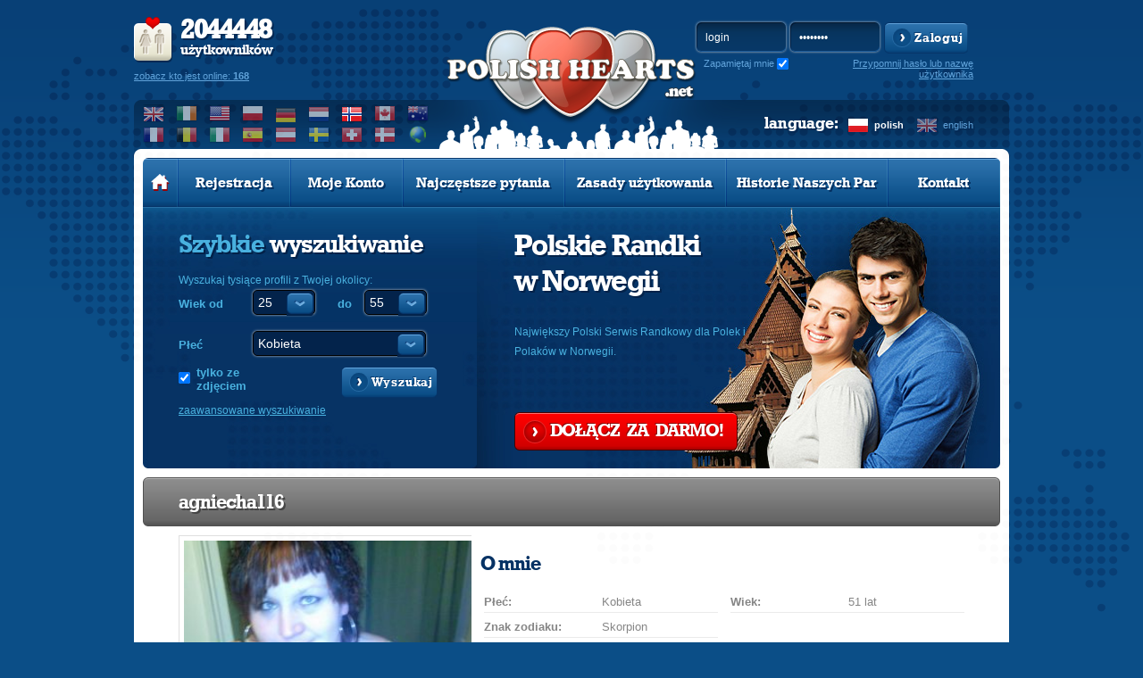

--- FILE ---
content_type: text/html; charset=utf-8
request_url: https://www.google.com/recaptcha/api2/aframe
body_size: 266
content:
<!DOCTYPE HTML><html><head><meta http-equiv="content-type" content="text/html; charset=UTF-8"></head><body><script nonce="dnvPeBAXIpIxRi8eKomSdg">/** Anti-fraud and anti-abuse applications only. See google.com/recaptcha */ try{var clients={'sodar':'https://pagead2.googlesyndication.com/pagead/sodar?'};window.addEventListener("message",function(a){try{if(a.source===window.parent){var b=JSON.parse(a.data);var c=clients[b['id']];if(c){var d=document.createElement('img');d.src=c+b['params']+'&rc='+(localStorage.getItem("rc::a")?sessionStorage.getItem("rc::b"):"");window.document.body.appendChild(d);sessionStorage.setItem("rc::e",parseInt(sessionStorage.getItem("rc::e")||0)+1);localStorage.setItem("rc::h",'1768785634849');}}}catch(b){}});window.parent.postMessage("_grecaptcha_ready", "*");}catch(b){}</script></body></html>